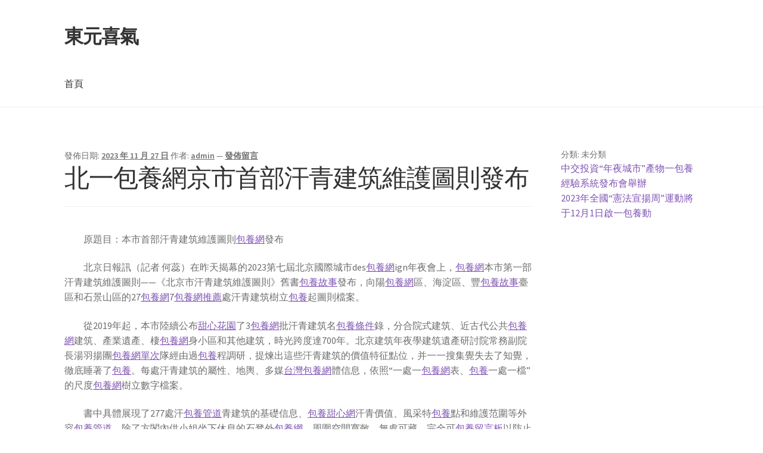

--- FILE ---
content_type: text/html; charset=UTF-8
request_url: https://www.7688.com.tw/%E5%8C%97%E4%B8%80%E5%8C%85%E9%A4%8A%E7%B6%B2%E4%BA%AC%E5%B8%82%E9%A6%96%E9%83%A8%E6%B1%97%E9%9D%92%E5%BB%BA%E7%AD%91%E7%B6%AD%E8%AD%B7%E5%9C%96%E5%89%87%E7%99%BC%E5%B8%83/
body_size: 54783
content:
<!doctype html>
<html lang="zh-TW">
<head>
<meta charset="UTF-8">
<meta name="viewport" content="width=device-width, initial-scale=1">
<link rel="profile" href="http://gmpg.org/xfn/11">
<link rel="pingback" href="https://www.7688.com.tw/xmlrpc.php">

<title>北一包養網京市首部汗青建筑維護圖則發布 &#8211; 東元喜氣</title>
<meta name='robots' content='max-image-preview:large' />
<link rel='dns-prefetch' href='//fonts.googleapis.com' />
<link rel="alternate" type="application/rss+xml" title="訂閱《東元喜氣》&raquo; 資訊提供" href="https://www.7688.com.tw/feed/" />
<link rel="alternate" type="application/rss+xml" title="訂閱《東元喜氣》&raquo; 留言的資訊提供" href="https://www.7688.com.tw/comments/feed/" />
<link rel="alternate" type="application/rss+xml" title="訂閱《東元喜氣 》&raquo;〈北一包養網京市首部汗青建筑維護圖則發布〉留言的資訊提供" href="https://www.7688.com.tw/%e5%8c%97%e4%b8%80%e5%8c%85%e9%a4%8a%e7%b6%b2%e4%ba%ac%e5%b8%82%e9%a6%96%e9%83%a8%e6%b1%97%e9%9d%92%e5%bb%ba%e7%ad%91%e7%b6%ad%e8%ad%b7%e5%9c%96%e5%89%87%e7%99%bc%e5%b8%83/feed/" />
<link rel="alternate" title="oEmbed (JSON)" type="application/json+oembed" href="https://www.7688.com.tw/wp-json/oembed/1.0/embed?url=https%3A%2F%2Fwww.7688.com.tw%2F%25e5%258c%2597%25e4%25b8%2580%25e5%258c%2585%25e9%25a4%258a%25e7%25b6%25b2%25e4%25ba%25ac%25e5%25b8%2582%25e9%25a6%2596%25e9%2583%25a8%25e6%25b1%2597%25e9%259d%2592%25e5%25bb%25ba%25e7%25ad%2591%25e7%25b6%25ad%25e8%25ad%25b7%25e5%259c%2596%25e5%2589%2587%25e7%2599%25bc%25e5%25b8%2583%2F" />
<link rel="alternate" title="oEmbed (XML)" type="text/xml+oembed" href="https://www.7688.com.tw/wp-json/oembed/1.0/embed?url=https%3A%2F%2Fwww.7688.com.tw%2F%25e5%258c%2597%25e4%25b8%2580%25e5%258c%2585%25e9%25a4%258a%25e7%25b6%25b2%25e4%25ba%25ac%25e5%25b8%2582%25e9%25a6%2596%25e9%2583%25a8%25e6%25b1%2597%25e9%259d%2592%25e5%25bb%25ba%25e7%25ad%2591%25e7%25b6%25ad%25e8%25ad%25b7%25e5%259c%2596%25e5%2589%2587%25e7%2599%25bc%25e5%25b8%2583%2F&#038;format=xml" />
<style id='wp-img-auto-sizes-contain-inline-css'>
img:is([sizes=auto i],[sizes^="auto," i]){contain-intrinsic-size:3000px 1500px}
/*# sourceURL=wp-img-auto-sizes-contain-inline-css */
</style>
<style id='wp-emoji-styles-inline-css'>

	img.wp-smiley, img.emoji {
		display: inline !important;
		border: none !important;
		box-shadow: none !important;
		height: 1em !important;
		width: 1em !important;
		margin: 0 0.07em !important;
		vertical-align: -0.1em !important;
		background: none !important;
		padding: 0 !important;
	}
/*# sourceURL=wp-emoji-styles-inline-css */
</style>
<style id='wp-block-library-inline-css'>
:root{--wp-block-synced-color:#7a00df;--wp-block-synced-color--rgb:122,0,223;--wp-bound-block-color:var(--wp-block-synced-color);--wp-editor-canvas-background:#ddd;--wp-admin-theme-color:#007cba;--wp-admin-theme-color--rgb:0,124,186;--wp-admin-theme-color-darker-10:#006ba1;--wp-admin-theme-color-darker-10--rgb:0,107,160.5;--wp-admin-theme-color-darker-20:#005a87;--wp-admin-theme-color-darker-20--rgb:0,90,135;--wp-admin-border-width-focus:2px}@media (min-resolution:192dpi){:root{--wp-admin-border-width-focus:1.5px}}.wp-element-button{cursor:pointer}:root .has-very-light-gray-background-color{background-color:#eee}:root .has-very-dark-gray-background-color{background-color:#313131}:root .has-very-light-gray-color{color:#eee}:root .has-very-dark-gray-color{color:#313131}:root .has-vivid-green-cyan-to-vivid-cyan-blue-gradient-background{background:linear-gradient(135deg,#00d084,#0693e3)}:root .has-purple-crush-gradient-background{background:linear-gradient(135deg,#34e2e4,#4721fb 50%,#ab1dfe)}:root .has-hazy-dawn-gradient-background{background:linear-gradient(135deg,#faaca8,#dad0ec)}:root .has-subdued-olive-gradient-background{background:linear-gradient(135deg,#fafae1,#67a671)}:root .has-atomic-cream-gradient-background{background:linear-gradient(135deg,#fdd79a,#004a59)}:root .has-nightshade-gradient-background{background:linear-gradient(135deg,#330968,#31cdcf)}:root .has-midnight-gradient-background{background:linear-gradient(135deg,#020381,#2874fc)}:root{--wp--preset--font-size--normal:16px;--wp--preset--font-size--huge:42px}.has-regular-font-size{font-size:1em}.has-larger-font-size{font-size:2.625em}.has-normal-font-size{font-size:var(--wp--preset--font-size--normal)}.has-huge-font-size{font-size:var(--wp--preset--font-size--huge)}.has-text-align-center{text-align:center}.has-text-align-left{text-align:left}.has-text-align-right{text-align:right}.has-fit-text{white-space:nowrap!important}#end-resizable-editor-section{display:none}.aligncenter{clear:both}.items-justified-left{justify-content:flex-start}.items-justified-center{justify-content:center}.items-justified-right{justify-content:flex-end}.items-justified-space-between{justify-content:space-between}.screen-reader-text{border:0;clip-path:inset(50%);height:1px;margin:-1px;overflow:hidden;padding:0;position:absolute;width:1px;word-wrap:normal!important}.screen-reader-text:focus{background-color:#ddd;clip-path:none;color:#444;display:block;font-size:1em;height:auto;left:5px;line-height:normal;padding:15px 23px 14px;text-decoration:none;top:5px;width:auto;z-index:100000}html :where(.has-border-color){border-style:solid}html :where([style*=border-top-color]){border-top-style:solid}html :where([style*=border-right-color]){border-right-style:solid}html :where([style*=border-bottom-color]){border-bottom-style:solid}html :where([style*=border-left-color]){border-left-style:solid}html :where([style*=border-width]){border-style:solid}html :where([style*=border-top-width]){border-top-style:solid}html :where([style*=border-right-width]){border-right-style:solid}html :where([style*=border-bottom-width]){border-bottom-style:solid}html :where([style*=border-left-width]){border-left-style:solid}html :where(img[class*=wp-image-]){height:auto;max-width:100%}:where(figure){margin:0 0 1em}html :where(.is-position-sticky){--wp-admin--admin-bar--position-offset:var(--wp-admin--admin-bar--height,0px)}@media screen and (max-width:600px){html :where(.is-position-sticky){--wp-admin--admin-bar--position-offset:0px}}

/*# sourceURL=wp-block-library-inline-css */
</style><style id='wp-block-archives-inline-css'>
.wp-block-archives{box-sizing:border-box}.wp-block-archives-dropdown label{display:block}
/*# sourceURL=https://www.7688.com.tw/wp-includes/blocks/archives/style.min.css */
</style>
<style id='wp-block-categories-inline-css'>
.wp-block-categories{box-sizing:border-box}.wp-block-categories.alignleft{margin-right:2em}.wp-block-categories.alignright{margin-left:2em}.wp-block-categories.wp-block-categories-dropdown.aligncenter{text-align:center}.wp-block-categories .wp-block-categories__label{display:block;width:100%}
/*# sourceURL=https://www.7688.com.tw/wp-includes/blocks/categories/style.min.css */
</style>
<style id='wp-block-heading-inline-css'>
h1:where(.wp-block-heading).has-background,h2:where(.wp-block-heading).has-background,h3:where(.wp-block-heading).has-background,h4:where(.wp-block-heading).has-background,h5:where(.wp-block-heading).has-background,h6:where(.wp-block-heading).has-background{padding:1.25em 2.375em}h1.has-text-align-left[style*=writing-mode]:where([style*=vertical-lr]),h1.has-text-align-right[style*=writing-mode]:where([style*=vertical-rl]),h2.has-text-align-left[style*=writing-mode]:where([style*=vertical-lr]),h2.has-text-align-right[style*=writing-mode]:where([style*=vertical-rl]),h3.has-text-align-left[style*=writing-mode]:where([style*=vertical-lr]),h3.has-text-align-right[style*=writing-mode]:where([style*=vertical-rl]),h4.has-text-align-left[style*=writing-mode]:where([style*=vertical-lr]),h4.has-text-align-right[style*=writing-mode]:where([style*=vertical-rl]),h5.has-text-align-left[style*=writing-mode]:where([style*=vertical-lr]),h5.has-text-align-right[style*=writing-mode]:where([style*=vertical-rl]),h6.has-text-align-left[style*=writing-mode]:where([style*=vertical-lr]),h6.has-text-align-right[style*=writing-mode]:where([style*=vertical-rl]){rotate:180deg}
/*# sourceURL=https://www.7688.com.tw/wp-includes/blocks/heading/style.min.css */
</style>
<style id='wp-block-latest-comments-inline-css'>
ol.wp-block-latest-comments{box-sizing:border-box;margin-left:0}:where(.wp-block-latest-comments:not([style*=line-height] .wp-block-latest-comments__comment)){line-height:1.1}:where(.wp-block-latest-comments:not([style*=line-height] .wp-block-latest-comments__comment-excerpt p)){line-height:1.8}.has-dates :where(.wp-block-latest-comments:not([style*=line-height])),.has-excerpts :where(.wp-block-latest-comments:not([style*=line-height])){line-height:1.5}.wp-block-latest-comments .wp-block-latest-comments{padding-left:0}.wp-block-latest-comments__comment{list-style:none;margin-bottom:1em}.has-avatars .wp-block-latest-comments__comment{list-style:none;min-height:2.25em}.has-avatars .wp-block-latest-comments__comment .wp-block-latest-comments__comment-excerpt,.has-avatars .wp-block-latest-comments__comment .wp-block-latest-comments__comment-meta{margin-left:3.25em}.wp-block-latest-comments__comment-excerpt p{font-size:.875em;margin:.36em 0 1.4em}.wp-block-latest-comments__comment-date{display:block;font-size:.75em}.wp-block-latest-comments .avatar,.wp-block-latest-comments__comment-avatar{border-radius:1.5em;display:block;float:left;height:2.5em;margin-right:.75em;width:2.5em}.wp-block-latest-comments[class*=-font-size] a,.wp-block-latest-comments[style*=font-size] a{font-size:inherit}
/*# sourceURL=https://www.7688.com.tw/wp-includes/blocks/latest-comments/style.min.css */
</style>
<style id='wp-block-latest-posts-inline-css'>
.wp-block-latest-posts{box-sizing:border-box}.wp-block-latest-posts.alignleft{margin-right:2em}.wp-block-latest-posts.alignright{margin-left:2em}.wp-block-latest-posts.wp-block-latest-posts__list{list-style:none}.wp-block-latest-posts.wp-block-latest-posts__list li{clear:both;overflow-wrap:break-word}.wp-block-latest-posts.is-grid{display:flex;flex-wrap:wrap}.wp-block-latest-posts.is-grid li{margin:0 1.25em 1.25em 0;width:100%}@media (min-width:600px){.wp-block-latest-posts.columns-2 li{width:calc(50% - .625em)}.wp-block-latest-posts.columns-2 li:nth-child(2n){margin-right:0}.wp-block-latest-posts.columns-3 li{width:calc(33.33333% - .83333em)}.wp-block-latest-posts.columns-3 li:nth-child(3n){margin-right:0}.wp-block-latest-posts.columns-4 li{width:calc(25% - .9375em)}.wp-block-latest-posts.columns-4 li:nth-child(4n){margin-right:0}.wp-block-latest-posts.columns-5 li{width:calc(20% - 1em)}.wp-block-latest-posts.columns-5 li:nth-child(5n){margin-right:0}.wp-block-latest-posts.columns-6 li{width:calc(16.66667% - 1.04167em)}.wp-block-latest-posts.columns-6 li:nth-child(6n){margin-right:0}}:root :where(.wp-block-latest-posts.is-grid){padding:0}:root :where(.wp-block-latest-posts.wp-block-latest-posts__list){padding-left:0}.wp-block-latest-posts__post-author,.wp-block-latest-posts__post-date{display:block;font-size:.8125em}.wp-block-latest-posts__post-excerpt,.wp-block-latest-posts__post-full-content{margin-bottom:1em;margin-top:.5em}.wp-block-latest-posts__featured-image a{display:inline-block}.wp-block-latest-posts__featured-image img{height:auto;max-width:100%;width:auto}.wp-block-latest-posts__featured-image.alignleft{float:left;margin-right:1em}.wp-block-latest-posts__featured-image.alignright{float:right;margin-left:1em}.wp-block-latest-posts__featured-image.aligncenter{margin-bottom:1em;text-align:center}
/*# sourceURL=https://www.7688.com.tw/wp-includes/blocks/latest-posts/style.min.css */
</style>
<style id='wp-block-search-inline-css'>
.wp-block-search__button{margin-left:10px;word-break:normal}.wp-block-search__button.has-icon{line-height:0}.wp-block-search__button svg{height:1.25em;min-height:24px;min-width:24px;width:1.25em;fill:currentColor;vertical-align:text-bottom}:where(.wp-block-search__button){border:1px solid #ccc;padding:6px 10px}.wp-block-search__inside-wrapper{display:flex;flex:auto;flex-wrap:nowrap;max-width:100%}.wp-block-search__label{width:100%}.wp-block-search.wp-block-search__button-only .wp-block-search__button{box-sizing:border-box;display:flex;flex-shrink:0;justify-content:center;margin-left:0;max-width:100%}.wp-block-search.wp-block-search__button-only .wp-block-search__inside-wrapper{min-width:0!important;transition-property:width}.wp-block-search.wp-block-search__button-only .wp-block-search__input{flex-basis:100%;transition-duration:.3s}.wp-block-search.wp-block-search__button-only.wp-block-search__searchfield-hidden,.wp-block-search.wp-block-search__button-only.wp-block-search__searchfield-hidden .wp-block-search__inside-wrapper{overflow:hidden}.wp-block-search.wp-block-search__button-only.wp-block-search__searchfield-hidden .wp-block-search__input{border-left-width:0!important;border-right-width:0!important;flex-basis:0;flex-grow:0;margin:0;min-width:0!important;padding-left:0!important;padding-right:0!important;width:0!important}:where(.wp-block-search__input){appearance:none;border:1px solid #949494;flex-grow:1;font-family:inherit;font-size:inherit;font-style:inherit;font-weight:inherit;letter-spacing:inherit;line-height:inherit;margin-left:0;margin-right:0;min-width:3rem;padding:8px;text-decoration:unset!important;text-transform:inherit}:where(.wp-block-search__button-inside .wp-block-search__inside-wrapper){background-color:#fff;border:1px solid #949494;box-sizing:border-box;padding:4px}:where(.wp-block-search__button-inside .wp-block-search__inside-wrapper) .wp-block-search__input{border:none;border-radius:0;padding:0 4px}:where(.wp-block-search__button-inside .wp-block-search__inside-wrapper) .wp-block-search__input:focus{outline:none}:where(.wp-block-search__button-inside .wp-block-search__inside-wrapper) :where(.wp-block-search__button){padding:4px 8px}.wp-block-search.aligncenter .wp-block-search__inside-wrapper{margin:auto}.wp-block[data-align=right] .wp-block-search.wp-block-search__button-only .wp-block-search__inside-wrapper{float:right}
/*# sourceURL=https://www.7688.com.tw/wp-includes/blocks/search/style.min.css */
</style>
<style id='wp-block-search-theme-inline-css'>
.wp-block-search .wp-block-search__label{font-weight:700}.wp-block-search__button{border:1px solid #ccc;padding:.375em .625em}
/*# sourceURL=https://www.7688.com.tw/wp-includes/blocks/search/theme.min.css */
</style>
<style id='wp-block-group-inline-css'>
.wp-block-group{box-sizing:border-box}:where(.wp-block-group.wp-block-group-is-layout-constrained){position:relative}
/*# sourceURL=https://www.7688.com.tw/wp-includes/blocks/group/style.min.css */
</style>
<style id='wp-block-group-theme-inline-css'>
:where(.wp-block-group.has-background){padding:1.25em 2.375em}
/*# sourceURL=https://www.7688.com.tw/wp-includes/blocks/group/theme.min.css */
</style>
<style id='global-styles-inline-css'>
:root{--wp--preset--aspect-ratio--square: 1;--wp--preset--aspect-ratio--4-3: 4/3;--wp--preset--aspect-ratio--3-4: 3/4;--wp--preset--aspect-ratio--3-2: 3/2;--wp--preset--aspect-ratio--2-3: 2/3;--wp--preset--aspect-ratio--16-9: 16/9;--wp--preset--aspect-ratio--9-16: 9/16;--wp--preset--color--black: #000000;--wp--preset--color--cyan-bluish-gray: #abb8c3;--wp--preset--color--white: #ffffff;--wp--preset--color--pale-pink: #f78da7;--wp--preset--color--vivid-red: #cf2e2e;--wp--preset--color--luminous-vivid-orange: #ff6900;--wp--preset--color--luminous-vivid-amber: #fcb900;--wp--preset--color--light-green-cyan: #7bdcb5;--wp--preset--color--vivid-green-cyan: #00d084;--wp--preset--color--pale-cyan-blue: #8ed1fc;--wp--preset--color--vivid-cyan-blue: #0693e3;--wp--preset--color--vivid-purple: #9b51e0;--wp--preset--gradient--vivid-cyan-blue-to-vivid-purple: linear-gradient(135deg,rgb(6,147,227) 0%,rgb(155,81,224) 100%);--wp--preset--gradient--light-green-cyan-to-vivid-green-cyan: linear-gradient(135deg,rgb(122,220,180) 0%,rgb(0,208,130) 100%);--wp--preset--gradient--luminous-vivid-amber-to-luminous-vivid-orange: linear-gradient(135deg,rgb(252,185,0) 0%,rgb(255,105,0) 100%);--wp--preset--gradient--luminous-vivid-orange-to-vivid-red: linear-gradient(135deg,rgb(255,105,0) 0%,rgb(207,46,46) 100%);--wp--preset--gradient--very-light-gray-to-cyan-bluish-gray: linear-gradient(135deg,rgb(238,238,238) 0%,rgb(169,184,195) 100%);--wp--preset--gradient--cool-to-warm-spectrum: linear-gradient(135deg,rgb(74,234,220) 0%,rgb(151,120,209) 20%,rgb(207,42,186) 40%,rgb(238,44,130) 60%,rgb(251,105,98) 80%,rgb(254,248,76) 100%);--wp--preset--gradient--blush-light-purple: linear-gradient(135deg,rgb(255,206,236) 0%,rgb(152,150,240) 100%);--wp--preset--gradient--blush-bordeaux: linear-gradient(135deg,rgb(254,205,165) 0%,rgb(254,45,45) 50%,rgb(107,0,62) 100%);--wp--preset--gradient--luminous-dusk: linear-gradient(135deg,rgb(255,203,112) 0%,rgb(199,81,192) 50%,rgb(65,88,208) 100%);--wp--preset--gradient--pale-ocean: linear-gradient(135deg,rgb(255,245,203) 0%,rgb(182,227,212) 50%,rgb(51,167,181) 100%);--wp--preset--gradient--electric-grass: linear-gradient(135deg,rgb(202,248,128) 0%,rgb(113,206,126) 100%);--wp--preset--gradient--midnight: linear-gradient(135deg,rgb(2,3,129) 0%,rgb(40,116,252) 100%);--wp--preset--font-size--small: 14px;--wp--preset--font-size--medium: 23px;--wp--preset--font-size--large: 26px;--wp--preset--font-size--x-large: 42px;--wp--preset--font-size--normal: 16px;--wp--preset--font-size--huge: 37px;--wp--preset--spacing--20: 0.44rem;--wp--preset--spacing--30: 0.67rem;--wp--preset--spacing--40: 1rem;--wp--preset--spacing--50: 1.5rem;--wp--preset--spacing--60: 2.25rem;--wp--preset--spacing--70: 3.38rem;--wp--preset--spacing--80: 5.06rem;--wp--preset--shadow--natural: 6px 6px 9px rgba(0, 0, 0, 0.2);--wp--preset--shadow--deep: 12px 12px 50px rgba(0, 0, 0, 0.4);--wp--preset--shadow--sharp: 6px 6px 0px rgba(0, 0, 0, 0.2);--wp--preset--shadow--outlined: 6px 6px 0px -3px rgb(255, 255, 255), 6px 6px rgb(0, 0, 0);--wp--preset--shadow--crisp: 6px 6px 0px rgb(0, 0, 0);}:root :where(.is-layout-flow) > :first-child{margin-block-start: 0;}:root :where(.is-layout-flow) > :last-child{margin-block-end: 0;}:root :where(.is-layout-flow) > *{margin-block-start: 24px;margin-block-end: 0;}:root :where(.is-layout-constrained) > :first-child{margin-block-start: 0;}:root :where(.is-layout-constrained) > :last-child{margin-block-end: 0;}:root :where(.is-layout-constrained) > *{margin-block-start: 24px;margin-block-end: 0;}:root :where(.is-layout-flex){gap: 24px;}:root :where(.is-layout-grid){gap: 24px;}body .is-layout-flex{display: flex;}.is-layout-flex{flex-wrap: wrap;align-items: center;}.is-layout-flex > :is(*, div){margin: 0;}body .is-layout-grid{display: grid;}.is-layout-grid > :is(*, div){margin: 0;}.has-black-color{color: var(--wp--preset--color--black) !important;}.has-cyan-bluish-gray-color{color: var(--wp--preset--color--cyan-bluish-gray) !important;}.has-white-color{color: var(--wp--preset--color--white) !important;}.has-pale-pink-color{color: var(--wp--preset--color--pale-pink) !important;}.has-vivid-red-color{color: var(--wp--preset--color--vivid-red) !important;}.has-luminous-vivid-orange-color{color: var(--wp--preset--color--luminous-vivid-orange) !important;}.has-luminous-vivid-amber-color{color: var(--wp--preset--color--luminous-vivid-amber) !important;}.has-light-green-cyan-color{color: var(--wp--preset--color--light-green-cyan) !important;}.has-vivid-green-cyan-color{color: var(--wp--preset--color--vivid-green-cyan) !important;}.has-pale-cyan-blue-color{color: var(--wp--preset--color--pale-cyan-blue) !important;}.has-vivid-cyan-blue-color{color: var(--wp--preset--color--vivid-cyan-blue) !important;}.has-vivid-purple-color{color: var(--wp--preset--color--vivid-purple) !important;}.has-black-background-color{background-color: var(--wp--preset--color--black) !important;}.has-cyan-bluish-gray-background-color{background-color: var(--wp--preset--color--cyan-bluish-gray) !important;}.has-white-background-color{background-color: var(--wp--preset--color--white) !important;}.has-pale-pink-background-color{background-color: var(--wp--preset--color--pale-pink) !important;}.has-vivid-red-background-color{background-color: var(--wp--preset--color--vivid-red) !important;}.has-luminous-vivid-orange-background-color{background-color: var(--wp--preset--color--luminous-vivid-orange) !important;}.has-luminous-vivid-amber-background-color{background-color: var(--wp--preset--color--luminous-vivid-amber) !important;}.has-light-green-cyan-background-color{background-color: var(--wp--preset--color--light-green-cyan) !important;}.has-vivid-green-cyan-background-color{background-color: var(--wp--preset--color--vivid-green-cyan) !important;}.has-pale-cyan-blue-background-color{background-color: var(--wp--preset--color--pale-cyan-blue) !important;}.has-vivid-cyan-blue-background-color{background-color: var(--wp--preset--color--vivid-cyan-blue) !important;}.has-vivid-purple-background-color{background-color: var(--wp--preset--color--vivid-purple) !important;}.has-black-border-color{border-color: var(--wp--preset--color--black) !important;}.has-cyan-bluish-gray-border-color{border-color: var(--wp--preset--color--cyan-bluish-gray) !important;}.has-white-border-color{border-color: var(--wp--preset--color--white) !important;}.has-pale-pink-border-color{border-color: var(--wp--preset--color--pale-pink) !important;}.has-vivid-red-border-color{border-color: var(--wp--preset--color--vivid-red) !important;}.has-luminous-vivid-orange-border-color{border-color: var(--wp--preset--color--luminous-vivid-orange) !important;}.has-luminous-vivid-amber-border-color{border-color: var(--wp--preset--color--luminous-vivid-amber) !important;}.has-light-green-cyan-border-color{border-color: var(--wp--preset--color--light-green-cyan) !important;}.has-vivid-green-cyan-border-color{border-color: var(--wp--preset--color--vivid-green-cyan) !important;}.has-pale-cyan-blue-border-color{border-color: var(--wp--preset--color--pale-cyan-blue) !important;}.has-vivid-cyan-blue-border-color{border-color: var(--wp--preset--color--vivid-cyan-blue) !important;}.has-vivid-purple-border-color{border-color: var(--wp--preset--color--vivid-purple) !important;}.has-vivid-cyan-blue-to-vivid-purple-gradient-background{background: var(--wp--preset--gradient--vivid-cyan-blue-to-vivid-purple) !important;}.has-light-green-cyan-to-vivid-green-cyan-gradient-background{background: var(--wp--preset--gradient--light-green-cyan-to-vivid-green-cyan) !important;}.has-luminous-vivid-amber-to-luminous-vivid-orange-gradient-background{background: var(--wp--preset--gradient--luminous-vivid-amber-to-luminous-vivid-orange) !important;}.has-luminous-vivid-orange-to-vivid-red-gradient-background{background: var(--wp--preset--gradient--luminous-vivid-orange-to-vivid-red) !important;}.has-very-light-gray-to-cyan-bluish-gray-gradient-background{background: var(--wp--preset--gradient--very-light-gray-to-cyan-bluish-gray) !important;}.has-cool-to-warm-spectrum-gradient-background{background: var(--wp--preset--gradient--cool-to-warm-spectrum) !important;}.has-blush-light-purple-gradient-background{background: var(--wp--preset--gradient--blush-light-purple) !important;}.has-blush-bordeaux-gradient-background{background: var(--wp--preset--gradient--blush-bordeaux) !important;}.has-luminous-dusk-gradient-background{background: var(--wp--preset--gradient--luminous-dusk) !important;}.has-pale-ocean-gradient-background{background: var(--wp--preset--gradient--pale-ocean) !important;}.has-electric-grass-gradient-background{background: var(--wp--preset--gradient--electric-grass) !important;}.has-midnight-gradient-background{background: var(--wp--preset--gradient--midnight) !important;}.has-small-font-size{font-size: var(--wp--preset--font-size--small) !important;}.has-medium-font-size{font-size: var(--wp--preset--font-size--medium) !important;}.has-large-font-size{font-size: var(--wp--preset--font-size--large) !important;}.has-x-large-font-size{font-size: var(--wp--preset--font-size--x-large) !important;}
/*# sourceURL=global-styles-inline-css */
</style>

<style id='classic-theme-styles-inline-css'>
/*! This file is auto-generated */
.wp-block-button__link{color:#fff;background-color:#32373c;border-radius:9999px;box-shadow:none;text-decoration:none;padding:calc(.667em + 2px) calc(1.333em + 2px);font-size:1.125em}.wp-block-file__button{background:#32373c;color:#fff;text-decoration:none}
/*# sourceURL=/wp-includes/css/classic-themes.min.css */
</style>
<link rel='stylesheet' id='storefront-gutenberg-blocks-css' href='https://www.7688.com.tw/wp-content/themes/storefront/assets/css/base/gutenberg-blocks.css?ver=4.6.1' media='all' />
<style id='storefront-gutenberg-blocks-inline-css'>

				.wp-block-button__link:not(.has-text-color) {
					color: #333333;
				}

				.wp-block-button__link:not(.has-text-color):hover,
				.wp-block-button__link:not(.has-text-color):focus,
				.wp-block-button__link:not(.has-text-color):active {
					color: #333333;
				}

				.wp-block-button__link:not(.has-background) {
					background-color: #eeeeee;
				}

				.wp-block-button__link:not(.has-background):hover,
				.wp-block-button__link:not(.has-background):focus,
				.wp-block-button__link:not(.has-background):active {
					border-color: #d5d5d5;
					background-color: #d5d5d5;
				}

				.wc-block-grid__products .wc-block-grid__product .wp-block-button__link {
					background-color: #eeeeee;
					border-color: #eeeeee;
					color: #333333;
				}

				.wp-block-quote footer,
				.wp-block-quote cite,
				.wp-block-quote__citation {
					color: #6d6d6d;
				}

				.wp-block-pullquote cite,
				.wp-block-pullquote footer,
				.wp-block-pullquote__citation {
					color: #6d6d6d;
				}

				.wp-block-image figcaption {
					color: #6d6d6d;
				}

				.wp-block-separator.is-style-dots::before {
					color: #333333;
				}

				.wp-block-file a.wp-block-file__button {
					color: #333333;
					background-color: #eeeeee;
					border-color: #eeeeee;
				}

				.wp-block-file a.wp-block-file__button:hover,
				.wp-block-file a.wp-block-file__button:focus,
				.wp-block-file a.wp-block-file__button:active {
					color: #333333;
					background-color: #d5d5d5;
				}

				.wp-block-code,
				.wp-block-preformatted pre {
					color: #6d6d6d;
				}

				.wp-block-table:not( .has-background ):not( .is-style-stripes ) tbody tr:nth-child(2n) td {
					background-color: #fdfdfd;
				}

				.wp-block-cover .wp-block-cover__inner-container h1:not(.has-text-color),
				.wp-block-cover .wp-block-cover__inner-container h2:not(.has-text-color),
				.wp-block-cover .wp-block-cover__inner-container h3:not(.has-text-color),
				.wp-block-cover .wp-block-cover__inner-container h4:not(.has-text-color),
				.wp-block-cover .wp-block-cover__inner-container h5:not(.has-text-color),
				.wp-block-cover .wp-block-cover__inner-container h6:not(.has-text-color) {
					color: #000000;
				}

				.wc-block-components-price-slider__range-input-progress,
				.rtl .wc-block-components-price-slider__range-input-progress {
					--range-color: #7f54b3;
				}

				/* Target only IE11 */
				@media all and (-ms-high-contrast: none), (-ms-high-contrast: active) {
					.wc-block-components-price-slider__range-input-progress {
						background: #7f54b3;
					}
				}

				.wc-block-components-button:not(.is-link) {
					background-color: #333333;
					color: #ffffff;
				}

				.wc-block-components-button:not(.is-link):hover,
				.wc-block-components-button:not(.is-link):focus,
				.wc-block-components-button:not(.is-link):active {
					background-color: #1a1a1a;
					color: #ffffff;
				}

				.wc-block-components-button:not(.is-link):disabled {
					background-color: #333333;
					color: #ffffff;
				}

				.wc-block-cart__submit-container {
					background-color: #ffffff;
				}

				.wc-block-cart__submit-container::before {
					color: rgba(220,220,220,0.5);
				}

				.wc-block-components-order-summary-item__quantity {
					background-color: #ffffff;
					border-color: #6d6d6d;
					box-shadow: 0 0 0 2px #ffffff;
					color: #6d6d6d;
				}
			
/*# sourceURL=storefront-gutenberg-blocks-inline-css */
</style>
<link rel='stylesheet' id='storefront-style-css' href='https://www.7688.com.tw/wp-content/themes/storefront/style.css?ver=4.6.1' media='all' />
<style id='storefront-style-inline-css'>

			.main-navigation ul li a,
			.site-title a,
			ul.menu li a,
			.site-branding h1 a,
			button.menu-toggle,
			button.menu-toggle:hover,
			.handheld-navigation .dropdown-toggle {
				color: #333333;
			}

			button.menu-toggle,
			button.menu-toggle:hover {
				border-color: #333333;
			}

			.main-navigation ul li a:hover,
			.main-navigation ul li:hover > a,
			.site-title a:hover,
			.site-header ul.menu li.current-menu-item > a {
				color: #747474;
			}

			table:not( .has-background ) th {
				background-color: #f8f8f8;
			}

			table:not( .has-background ) tbody td {
				background-color: #fdfdfd;
			}

			table:not( .has-background ) tbody tr:nth-child(2n) td,
			fieldset,
			fieldset legend {
				background-color: #fbfbfb;
			}

			.site-header,
			.secondary-navigation ul ul,
			.main-navigation ul.menu > li.menu-item-has-children:after,
			.secondary-navigation ul.menu ul,
			.storefront-handheld-footer-bar,
			.storefront-handheld-footer-bar ul li > a,
			.storefront-handheld-footer-bar ul li.search .site-search,
			button.menu-toggle,
			button.menu-toggle:hover {
				background-color: #ffffff;
			}

			p.site-description,
			.site-header,
			.storefront-handheld-footer-bar {
				color: #404040;
			}

			button.menu-toggle:after,
			button.menu-toggle:before,
			button.menu-toggle span:before {
				background-color: #333333;
			}

			h1, h2, h3, h4, h5, h6, .wc-block-grid__product-title {
				color: #333333;
			}

			.widget h1 {
				border-bottom-color: #333333;
			}

			body,
			.secondary-navigation a {
				color: #6d6d6d;
			}

			.widget-area .widget a,
			.hentry .entry-header .posted-on a,
			.hentry .entry-header .post-author a,
			.hentry .entry-header .post-comments a,
			.hentry .entry-header .byline a {
				color: #727272;
			}

			a {
				color: #7f54b3;
			}

			a:focus,
			button:focus,
			.button.alt:focus,
			input:focus,
			textarea:focus,
			input[type="button"]:focus,
			input[type="reset"]:focus,
			input[type="submit"]:focus,
			input[type="email"]:focus,
			input[type="tel"]:focus,
			input[type="url"]:focus,
			input[type="password"]:focus,
			input[type="search"]:focus {
				outline-color: #7f54b3;
			}

			button, input[type="button"], input[type="reset"], input[type="submit"], .button, .widget a.button {
				background-color: #eeeeee;
				border-color: #eeeeee;
				color: #333333;
			}

			button:hover, input[type="button"]:hover, input[type="reset"]:hover, input[type="submit"]:hover, .button:hover, .widget a.button:hover {
				background-color: #d5d5d5;
				border-color: #d5d5d5;
				color: #333333;
			}

			button.alt, input[type="button"].alt, input[type="reset"].alt, input[type="submit"].alt, .button.alt, .widget-area .widget a.button.alt {
				background-color: #333333;
				border-color: #333333;
				color: #ffffff;
			}

			button.alt:hover, input[type="button"].alt:hover, input[type="reset"].alt:hover, input[type="submit"].alt:hover, .button.alt:hover, .widget-area .widget a.button.alt:hover {
				background-color: #1a1a1a;
				border-color: #1a1a1a;
				color: #ffffff;
			}

			.pagination .page-numbers li .page-numbers.current {
				background-color: #e6e6e6;
				color: #636363;
			}

			#comments .comment-list .comment-content .comment-text {
				background-color: #f8f8f8;
			}

			.site-footer {
				background-color: #f0f0f0;
				color: #6d6d6d;
			}

			.site-footer a:not(.button):not(.components-button) {
				color: #333333;
			}

			.site-footer .storefront-handheld-footer-bar a:not(.button):not(.components-button) {
				color: #333333;
			}

			.site-footer h1, .site-footer h2, .site-footer h3, .site-footer h4, .site-footer h5, .site-footer h6, .site-footer .widget .widget-title, .site-footer .widget .widgettitle {
				color: #333333;
			}

			.page-template-template-homepage.has-post-thumbnail .type-page.has-post-thumbnail .entry-title {
				color: #000000;
			}

			.page-template-template-homepage.has-post-thumbnail .type-page.has-post-thumbnail .entry-content {
				color: #000000;
			}

			@media screen and ( min-width: 768px ) {
				.secondary-navigation ul.menu a:hover {
					color: #595959;
				}

				.secondary-navigation ul.menu a {
					color: #404040;
				}

				.main-navigation ul.menu ul.sub-menu,
				.main-navigation ul.nav-menu ul.children {
					background-color: #f0f0f0;
				}

				.site-header {
					border-bottom-color: #f0f0f0;
				}
			}
/*# sourceURL=storefront-style-inline-css */
</style>
<link rel='stylesheet' id='storefront-icons-css' href='https://www.7688.com.tw/wp-content/themes/storefront/assets/css/base/icons.css?ver=4.6.1' media='all' />
<link rel='stylesheet' id='storefront-fonts-css' href='https://fonts.googleapis.com/css?family=Source+Sans+Pro%3A400%2C300%2C300italic%2C400italic%2C600%2C700%2C900&#038;subset=latin%2Clatin-ext&#038;ver=4.6.1' media='all' />
<link rel="https://api.w.org/" href="https://www.7688.com.tw/wp-json/" /><link rel="alternate" title="JSON" type="application/json" href="https://www.7688.com.tw/wp-json/wp/v2/posts/14552" /><link rel="EditURI" type="application/rsd+xml" title="RSD" href="https://www.7688.com.tw/xmlrpc.php?rsd" />
<meta name="generator" content="WordPress 6.9" />
<link rel="canonical" href="https://www.7688.com.tw/%e5%8c%97%e4%b8%80%e5%8c%85%e9%a4%8a%e7%b6%b2%e4%ba%ac%e5%b8%82%e9%a6%96%e9%83%a8%e6%b1%97%e9%9d%92%e5%bb%ba%e7%ad%91%e7%b6%ad%e8%ad%b7%e5%9c%96%e5%89%87%e7%99%bc%e5%b8%83/" />
<link rel='shortlink' href='https://www.7688.com.tw/?p=14552' />
</head>

<body class="wp-singular post-template-default single single-post postid-14552 single-format-standard wp-embed-responsive wp-theme-storefront no-wc-breadcrumb storefront-align-wide right-sidebar">



<div id="page" class="hfeed site">
	
	<header id="masthead" class="site-header" role="banner" style="">

		<div class="col-full">		<a class="skip-link screen-reader-text" href="#site-navigation">跳至導覽列</a>
		<a class="skip-link screen-reader-text" href="#content">跳至主要內容</a>
				<div class="site-branding">
			<div class="beta site-title"><a href="https://www.7688.com.tw/" rel="home">東元喜氣</a></div>		</div>
		</div><div class="storefront-primary-navigation"><div class="col-full">		<nav id="site-navigation" class="main-navigation" role="navigation" aria-label="主要導覽列">
		<button id="site-navigation-menu-toggle" class="menu-toggle" aria-controls="site-navigation" aria-expanded="false"><span>選單</span></button>
			<div class="menu"><ul>
<li ><a href="https://www.7688.com.tw/">首頁</a></li></ul></div>
<div class="menu"><ul>
<li ><a href="https://www.7688.com.tw/">首頁</a></li></ul></div>
		</nav><!-- #site-navigation -->
		</div></div>
	</header><!-- #masthead -->

	
	<div id="content" class="site-content" tabindex="-1">
		<div class="col-full">

		
	<div id="primary" class="content-area">
		<main id="main" class="site-main" role="main">

		
<article id="post-14552" class="post-14552 post type-post status-publish format-standard hentry">

			<header class="entry-header">
		
			<span class="posted-on">發佈日期: <a href="https://www.7688.com.tw/%e5%8c%97%e4%b8%80%e5%8c%85%e9%a4%8a%e7%b6%b2%e4%ba%ac%e5%b8%82%e9%a6%96%e9%83%a8%e6%b1%97%e9%9d%92%e5%bb%ba%e7%ad%91%e7%b6%ad%e8%ad%b7%e5%9c%96%e5%89%87%e7%99%bc%e5%b8%83/" rel="bookmark"><time class="entry-date published updated" datetime="2023-11-27T11:03:58+08:00">2023 年 11 月 27 日</time></a></span> <span class="post-author">作者: <a href="https://www.7688.com.tw/author/admin/" rel="author">admin</a></span> <span class="post-comments">&mdash; <a href="https://www.7688.com.tw/%e5%8c%97%e4%b8%80%e5%8c%85%e9%a4%8a%e7%b6%b2%e4%ba%ac%e5%b8%82%e9%a6%96%e9%83%a8%e6%b1%97%e9%9d%92%e5%bb%ba%e7%ad%91%e7%b6%ad%e8%ad%b7%e5%9c%96%e5%89%87%e7%99%bc%e5%b8%83/#respond">發佈留言</a></span><h1 class="entry-title">北一包養網京市首部汗青建筑維護圖則發布</h1>		</header><!-- .entry-header -->
				<div class="entry-content">
		<p style="text-indent: 2em">原題目：<span style="text-indent: 2em">本市首部汗青建筑維護圖則<a href="https://sites.google.com/view/sugargirl-story-share">包養網</a>發布</span></p>
<p style="text-indent:2em">北京日報訊（記者 何蕊）在昨天揭幕的2023第七屆北京國際城市des<a href="https://sites.google.com/view/sugardaddy-story-share">包養網</a>ign年夜會上，<a href="https://taiwanlog.com/sugardaddy/">包養網</a>本市第一部汗青建筑維護圖則——《北京市汗青建筑維護圖則》舊書<a href="https://sites.google.com/view/sugardaddy-story-share">包養故事</a>發布，向陽<a href="https://taiwanlog.com/sugardaddy/">包養網</a>區、海淀區、豐<a href="https://sites.google.com/view/sugarlover">包養故事</a>臺區和石景山區的27<a href="https://sites.google.com/view/sugarpapa">包養網</a>7<a href="https://sites.google.com/view/sugarpapa">包養網推薦</a>處汗青建筑樹立<a href="http://twilove.org/Frank/%e8%a2%ab%e6%89%a3%e7%b6%a0%e5%b8%bd%e7%9a%84%e9%81%8e%e5%8e%bb-2/">包養</a>起圖則檔案。</p>
<p style="text-indent:2em">從2019年起，本市陸續公布<a href="https://sites.google.com/view/sugarlover">甜心花園</a>了3<a href="https://sites.google.com/view/sugardaddy-story-share">包養網</a>批汗青建筑名<a href="https://sites.google.com/view/sugardaddy-story-share">包養條件</a>錄，分合院式建筑、近古代公共<a href="https://taiwanlog.com/sugardaddy/">包養網</a>建筑、產業遺產、棲<a href="https://blog-tw.net/Sugar/">包養網</a>身小區和其他建筑，時光跨度達700年。北京建筑年夜學建筑遺產研討院常務副院長湯羽揚團<a href="https://sites.google.com/view/sugarlover">包養網單次</a>隊經由過<a href="http://www.twdaddy.net/">包養</a>程調研，提煉出這些汗青建筑的價值特征點位，并一一搜集覺失去了知覺，徹底睡著了<a href="https://twlovediary.org/Carol/%e6%88%91%e7%9a%84%e5%8c%85%e9%a4%8a%e4%ba%ba%e7%94%9f-4-%e5%83%8f%e6%98%af%e5%a5%b3%e5%85%92%e7%9a%84%e5%8c%85%e9%a4%8a/">包養</a>。每處汗青建筑的屬性、地輿、多媒<a href="https://sites.google.com/view/sugarlover">台灣包養網</a>體信息，依照“一處一<a href="https://twlovediary.org/Carol/%e6%88%91%e7%9a%84%e5%8c%85%e9%a4%8a%e4%ba%ba%e7%94%9f-3-%e4%ba%ab%e5%8f%97%e8%a2%ab%e5%8c%85%e9%a4%8a/">包養網</a>表、<a href="https://sites.google.com/view/sugarpapa">包養</a>一處一檔”的尺度<a href="https://taiwanlog.net/sweetlove99/">包養網</a>樹立數字檔案。</p>
<p style="text-indent:2em">書中具體展現了277處汗<a href="https://sites.google.com/view/sugarpapa">包養管道</a>青建筑的基礎信息、<a href="https://twsweetdiary.org/honeydating/">包養甜心網</a>汗青價值、風采特<a href="https://sites.google.com/view/sugargirl-story-share">包養</a>點和維護范圍等外容<a href="https://sites.google.com/view/sugarpapa">包養管道</a>。除了方閣內供小姐坐下休息的石凳外<a href="https://blog-tw.net/Sugar/">包養網</a>，周圍空間寬敞，無處可藏，完全可<a href="https://blog-tw.net/Sugar/">包養留言板</a>以防止隔牆有耳。該書將成為汗青建筑普查、維護和應用的一手材<a href="https://sites.google.com/view/sugarpapa">包養網評價</a>料和靠得住根據，為后續展開汗青建筑維護治理和活化應用供給參考。<a href="https://sites.google.com/view/sugardaddy-story-share">包養網</a>湯羽揚說，本市其他各區汗青建筑維護圖則也將陸續完成。<a href="https://sites.google.com/view/sugargirl-story-share">包養網單次</a></p>
</div>
<p>                <a href="https://blog-tw.net/Sugar/">包養網</a><br />
     這對<a href="https://www.taiwanblog.net/Amber/">包養管道</a>我女兒來說很不對勁，這些話似乎根本不是她會<a href="https://sites.google.com/view/sugarlover">包養網</a>說的。   </p>
		</div><!-- .entry-content -->
		
		<aside class="entry-taxonomy">
						<div class="cat-links">
				分類: 未分類			</div>
			
					</aside>

		<nav id="post-navigation" class="navigation post-navigation" role="navigation" aria-label="文章導覽"><h2 class="screen-reader-text">文章導覽</h2><div class="nav-links"><div class="nav-previous"><a href="https://www.7688.com.tw/%e4%b8%ad%e4%ba%a4%e6%8a%95%e8%b3%87%e5%b9%b4%e5%a4%9c%e5%9f%8e%e5%b8%82%e7%94%a2%e7%89%a9%e4%b8%80%e5%8c%85%e9%a4%8a%e7%b6%93%e9%a9%97%e7%b3%bb%e7%b5%b1%e7%99%bc%e5%b8%83%e6%9c%83/" rel="prev"><span class="screen-reader-text">上一篇文章: </span>中交投資“年夜城市”產物一包養經驗系統發布會舉辦</a></div><div class="nav-next"><a href="https://www.7688.com.tw/2023%e5%b9%b4%e5%85%a8%e5%9c%8b%e6%86%b2%e6%b3%95%e5%ae%a3%e6%8f%9a%e5%91%a8%e9%81%8b%e5%8b%95%e5%b0%87%e4%ba%8e12%e6%9c%881%e6%97%a5%e5%95%9f%e4%b8%80%e5%8c%85%e9%a4%8a%e5%8b%95/" rel="next"><span class="screen-reader-text">下一篇文章: </span>2023年全國“憲法宣揚周”運動將于12月1日啟一包養動</a></div></div></nav>
<section id="comments" class="comments-area" aria-label="發佈留言">

		<div id="respond" class="comment-respond">
		<span id="reply-title" class="gamma comment-reply-title">發佈留言 <small><a rel="nofollow" id="cancel-comment-reply-link" href="/%E5%8C%97%E4%B8%80%E5%8C%85%E9%A4%8A%E7%B6%B2%E4%BA%AC%E5%B8%82%E9%A6%96%E9%83%A8%E6%B1%97%E9%9D%92%E5%BB%BA%E7%AD%91%E7%B6%AD%E8%AD%B7%E5%9C%96%E5%89%87%E7%99%BC%E5%B8%83/#respond" style="display:none;">取消回覆</a></small></span><form action="https://www.7688.com.tw/wp-comments-post.php" method="post" id="commentform" class="comment-form"><p class="comment-notes"><span id="email-notes">發佈留言必須填寫的電子郵件地址不會公開。</span> <span class="required-field-message">必填欄位標示為 <span class="required">*</span></span></p><p class="comment-form-comment"><label for="comment">留言 <span class="required">*</span></label> <textarea id="comment" name="comment" cols="45" rows="8" maxlength="65525" required></textarea></p><p class="comment-form-author"><label for="author">顯示名稱 <span class="required">*</span></label> <input id="author" name="author" type="text" value="" size="30" maxlength="245" autocomplete="name" required /></p>
<p class="comment-form-email"><label for="email">電子郵件地址 <span class="required">*</span></label> <input id="email" name="email" type="email" value="" size="30" maxlength="100" aria-describedby="email-notes" autocomplete="email" required /></p>
<p class="comment-form-url"><label for="url">個人網站網址</label> <input id="url" name="url" type="url" value="" size="30" maxlength="200" autocomplete="url" /></p>
<p class="comment-form-cookies-consent"><input id="wp-comment-cookies-consent" name="wp-comment-cookies-consent" type="checkbox" value="yes" /> <label for="wp-comment-cookies-consent">在<strong>瀏覽器</strong>中儲存顯示名稱、電子郵件地址及個人網站網址，以供下次發佈留言時使用。</label></p>
<p class="form-submit"><input name="submit" type="submit" id="submit" class="submit" value="發佈留言" /> <input type='hidden' name='comment_post_ID' value='14552' id='comment_post_ID' />
<input type='hidden' name='comment_parent' id='comment_parent' value='0' />
</p></form>	</div><!-- #respond -->
	
</section><!-- #comments -->

</article><!-- #post-## -->

		</main><!-- #main -->
	</div><!-- #primary -->


<div id="secondary" class="widget-area" role="complementary">
	<div id="block-2" class="widget widget_block widget_search"><form role="search" method="get" action="https://www.7688.com.tw/" class="wp-block-search__button-outside wp-block-search__text-button wp-block-search"    ><label class="wp-block-search__label" for="wp-block-search__input-1" >搜尋</label><div class="wp-block-search__inside-wrapper" ><input class="wp-block-search__input" id="wp-block-search__input-1" placeholder="" value="" type="search" name="s" required /><button aria-label="搜尋" class="wp-block-search__button wp-element-button" type="submit" >搜尋</button></div></form></div><div id="block-3" class="widget widget_block"><div class="wp-block-group"><div class="wp-block-group__inner-container is-layout-flow wp-block-group-is-layout-flow"><h2 class="wp-block-heading">近期文章</h2><ul class="wp-block-latest-posts__list wp-block-latest-posts"><li><a class="wp-block-latest-posts__post-title" href="https://www.7688.com.tw/%e5%a5%ae%e6%96%97jiuyi%e4%bf%b1%e6%84%8f%e7%bf%bb%e4%bf%ae%e8%a8%ad%e8%a8%88%e7%99%be%e5%b9%b4%e8%b7%af%e5%95%9f%e8%88%aa%e6%96%b0%e5%be%81%e7%a8%8b%e4%b8%a8%e9%87%91%e5%af%a8%ef%bc%9a%e4%b8%80/">奮斗JIUYI俱意翻修設計百年路&#032;啟航新征程丨金寨：一抔熱土一抔魂</a></li>
<li><a class="wp-block-latest-posts__post-title" href="https://www.7688.com.tw/%e6%b9%96%e5%8c%97%e5%a2%9e%e6%b4%be%e7%ac%ac%e4%b8%89%e6%89%b9%e9%86%ab%e7%99%82%e9%9a%8ajiuyi%e4%bf%b1%e6%84%8f%e7%bf%bb%e4%bf%ae%e8%a8%ad%e8%a8%88130%e4%ba%ba%e8%81%b2%e6%8f%b4%e4%b8%8a%e6%b5%b70/">湖北增派第三批醫療隊JIUYI俱意翻修設計130人聲援上海&#032;</a></li>
<li><a class="wp-block-latest-posts__post-title" href="https://www.7688.com.tw/jiuyi%e4%bf%b1%e6%84%8f%e8%b1%aa%e5%ae%85%e8%a8%ad%e8%a8%88%e8%ba%ba%e9%80%b2%e7%be%8e%e7%99%bd%e8%89%99%e4%bd%a0%e6%94%b6%e7%8d%b2%e7%9a%84%e8%83%bd%e5%a4%a0%e5%8f%aa%e6%98%af%e9%95%b7%e4%b9%85-2/">JIUYI俱意豪宅設計躺進美白艙&#032;你收獲的能夠只是長久的假白</a></li>
<li><a class="wp-block-latest-posts__post-title" href="https://www.7688.com.tw/%e8%a1%a1%e6%b0%b4%e5%b8%82%e9%98%9c%e5%9f%8e%e7%b8%a3%e7%b8%bd%e5%b7%a5%e6%9c%83%e7%82%bajiuyi%e4%bf%b1%e6%84%8f%e5%ae%a4%e5%85%a7%e8%a8%ad%e8%a8%88600%e5%a4%9a%e5%90%8d%e4%b8%80%e7%b7%9a%e8%81%b7-2/">衡水市阜城縣總工會為JIUYI俱意室內設計600多名一線職工送清冷</a></li>
<li><a class="wp-block-latest-posts__post-title" href="https://www.7688.com.tw/%e5%90%84%e5%9c%b0%e5%a4%9a%e8%88%89%e5%8b%95%e9%97%9c%e6%84%9b%e7%89%b9%e5%88%b0%e4%b9%9d%e5%ae%ae%e6%a0%bc%e5%88%86%e4%ba%ab%e5%88%a5%e7%be%a4%e9%ab%94%ef%bc%9a%e5%b9%ab%e6%89%b6%e7%b2%be%e6%ba%96/">各地多舉動關愛特到九宮格分享別群體：幫扶精準貼心&#032;生涯暖和舒心</a></li>
</ul></div></div></div><div id="block-4" class="widget widget_block"><div class="wp-block-group"><div class="wp-block-group__inner-container is-layout-flow wp-block-group-is-layout-flow"><h2 class="wp-block-heading">近期留言</h2><div class="no-comments wp-block-latest-comments">尚無留言可供顯示。</div></div></div></div><div id="block-5" class="widget widget_block"><div class="wp-block-group"><div class="wp-block-group__inner-container is-layout-flow wp-block-group-is-layout-flow"><h2 class="wp-block-heading">彙整</h2><ul class="wp-block-archives-list wp-block-archives">	<li><a href='https://www.7688.com.tw/2026/01/'>2026 年 1 月</a></li>
	<li><a href='https://www.7688.com.tw/2025/12/'>2025 年 12 月</a></li>
	<li><a href='https://www.7688.com.tw/2025/11/'>2025 年 11 月</a></li>
	<li><a href='https://www.7688.com.tw/2025/10/'>2025 年 10 月</a></li>
	<li><a href='https://www.7688.com.tw/2025/09/'>2025 年 9 月</a></li>
	<li><a href='https://www.7688.com.tw/2025/08/'>2025 年 8 月</a></li>
	<li><a href='https://www.7688.com.tw/2025/07/'>2025 年 7 月</a></li>
	<li><a href='https://www.7688.com.tw/2025/06/'>2025 年 6 月</a></li>
	<li><a href='https://www.7688.com.tw/2025/05/'>2025 年 5 月</a></li>
	<li><a href='https://www.7688.com.tw/2025/03/'>2025 年 3 月</a></li>
	<li><a href='https://www.7688.com.tw/2025/02/'>2025 年 2 月</a></li>
	<li><a href='https://www.7688.com.tw/2025/01/'>2025 年 1 月</a></li>
	<li><a href='https://www.7688.com.tw/2024/12/'>2024 年 12 月</a></li>
	<li><a href='https://www.7688.com.tw/2024/11/'>2024 年 11 月</a></li>
	<li><a href='https://www.7688.com.tw/2024/10/'>2024 年 10 月</a></li>
	<li><a href='https://www.7688.com.tw/2024/09/'>2024 年 9 月</a></li>
	<li><a href='https://www.7688.com.tw/2024/08/'>2024 年 8 月</a></li>
	<li><a href='https://www.7688.com.tw/2024/07/'>2024 年 7 月</a></li>
	<li><a href='https://www.7688.com.tw/2024/06/'>2024 年 6 月</a></li>
	<li><a href='https://www.7688.com.tw/2024/05/'>2024 年 5 月</a></li>
	<li><a href='https://www.7688.com.tw/2024/04/'>2024 年 4 月</a></li>
	<li><a href='https://www.7688.com.tw/2024/03/'>2024 年 3 月</a></li>
	<li><a href='https://www.7688.com.tw/2024/02/'>2024 年 2 月</a></li>
	<li><a href='https://www.7688.com.tw/2024/01/'>2024 年 1 月</a></li>
	<li><a href='https://www.7688.com.tw/2023/12/'>2023 年 12 月</a></li>
	<li><a href='https://www.7688.com.tw/2023/11/'>2023 年 11 月</a></li>
	<li><a href='https://www.7688.com.tw/2023/10/'>2023 年 10 月</a></li>
	<li><a href='https://www.7688.com.tw/2023/09/'>2023 年 9 月</a></li>
	<li><a href='https://www.7688.com.tw/2023/08/'>2023 年 8 月</a></li>
	<li><a href='https://www.7688.com.tw/2023/07/'>2023 年 7 月</a></li>
	<li><a href='https://www.7688.com.tw/2023/06/'>2023 年 6 月</a></li>
	<li><a href='https://www.7688.com.tw/2023/05/'>2023 年 5 月</a></li>
	<li><a href='https://www.7688.com.tw/2023/04/'>2023 年 4 月</a></li>
	<li><a href='https://www.7688.com.tw/2023/03/'>2023 年 3 月</a></li>
</ul></div></div></div><div id="block-6" class="widget widget_block"><div class="wp-block-group"><div class="wp-block-group__inner-container is-layout-flow wp-block-group-is-layout-flow"><h2 class="wp-block-heading">分類</h2><ul class="wp-block-categories-list wp-block-categories">	<li class="cat-item cat-item-1"><a href="https://www.7688.com.tw/category/uncategorized/">愛的真諦</a>
</li>
</ul></div></div></div></div><!-- #secondary -->

		</div><!-- .col-full -->
	</div><!-- #content -->

	
	<footer id="colophon" class="site-footer" role="contentinfo">
		<div class="col-full">

					<div class="site-info">
			&copy; 東元喜氣 2026
							<br />
				<a href="https://woocommerce.com/products/storefront/" target="_blank" title="Storefront -  The perfect platform for your next WooCommerce project." rel="noreferrer nofollow">Built with Storefront</a>.					</div><!-- .site-info -->
		
		</div><!-- .col-full -->
	</footer><!-- #colophon -->

	
</div><!-- #page -->

<script type="speculationrules">
{"prefetch":[{"source":"document","where":{"and":[{"href_matches":"/*"},{"not":{"href_matches":["/wp-*.php","/wp-admin/*","/wp-content/uploads/*","/wp-content/*","/wp-content/plugins/*","/wp-content/themes/storefront/*","/*\\?(.+)"]}},{"not":{"selector_matches":"a[rel~=\"nofollow\"]"}},{"not":{"selector_matches":".no-prefetch, .no-prefetch a"}}]},"eagerness":"conservative"}]}
</script>
<script src="https://www.7688.com.tw/wp-content/themes/storefront/assets/js/navigation.min.js?ver=4.6.1" id="storefront-navigation-js"></script>
<script src="https://www.7688.com.tw/wp-includes/js/comment-reply.min.js?ver=6.9" id="comment-reply-js" async data-wp-strategy="async" fetchpriority="low"></script>
<script id="wp-emoji-settings" type="application/json">
{"baseUrl":"https://s.w.org/images/core/emoji/17.0.2/72x72/","ext":".png","svgUrl":"https://s.w.org/images/core/emoji/17.0.2/svg/","svgExt":".svg","source":{"concatemoji":"https://www.7688.com.tw/wp-includes/js/wp-emoji-release.min.js?ver=6.9"}}
</script>
<script type="module">
/*! This file is auto-generated */
const a=JSON.parse(document.getElementById("wp-emoji-settings").textContent),o=(window._wpemojiSettings=a,"wpEmojiSettingsSupports"),s=["flag","emoji"];function i(e){try{var t={supportTests:e,timestamp:(new Date).valueOf()};sessionStorage.setItem(o,JSON.stringify(t))}catch(e){}}function c(e,t,n){e.clearRect(0,0,e.canvas.width,e.canvas.height),e.fillText(t,0,0);t=new Uint32Array(e.getImageData(0,0,e.canvas.width,e.canvas.height).data);e.clearRect(0,0,e.canvas.width,e.canvas.height),e.fillText(n,0,0);const a=new Uint32Array(e.getImageData(0,0,e.canvas.width,e.canvas.height).data);return t.every((e,t)=>e===a[t])}function p(e,t){e.clearRect(0,0,e.canvas.width,e.canvas.height),e.fillText(t,0,0);var n=e.getImageData(16,16,1,1);for(let e=0;e<n.data.length;e++)if(0!==n.data[e])return!1;return!0}function u(e,t,n,a){switch(t){case"flag":return n(e,"\ud83c\udff3\ufe0f\u200d\u26a7\ufe0f","\ud83c\udff3\ufe0f\u200b\u26a7\ufe0f")?!1:!n(e,"\ud83c\udde8\ud83c\uddf6","\ud83c\udde8\u200b\ud83c\uddf6")&&!n(e,"\ud83c\udff4\udb40\udc67\udb40\udc62\udb40\udc65\udb40\udc6e\udb40\udc67\udb40\udc7f","\ud83c\udff4\u200b\udb40\udc67\u200b\udb40\udc62\u200b\udb40\udc65\u200b\udb40\udc6e\u200b\udb40\udc67\u200b\udb40\udc7f");case"emoji":return!a(e,"\ud83e\u1fac8")}return!1}function f(e,t,n,a){let r;const o=(r="undefined"!=typeof WorkerGlobalScope&&self instanceof WorkerGlobalScope?new OffscreenCanvas(300,150):document.createElement("canvas")).getContext("2d",{willReadFrequently:!0}),s=(o.textBaseline="top",o.font="600 32px Arial",{});return e.forEach(e=>{s[e]=t(o,e,n,a)}),s}function r(e){var t=document.createElement("script");t.src=e,t.defer=!0,document.head.appendChild(t)}a.supports={everything:!0,everythingExceptFlag:!0},new Promise(t=>{let n=function(){try{var e=JSON.parse(sessionStorage.getItem(o));if("object"==typeof e&&"number"==typeof e.timestamp&&(new Date).valueOf()<e.timestamp+604800&&"object"==typeof e.supportTests)return e.supportTests}catch(e){}return null}();if(!n){if("undefined"!=typeof Worker&&"undefined"!=typeof OffscreenCanvas&&"undefined"!=typeof URL&&URL.createObjectURL&&"undefined"!=typeof Blob)try{var e="postMessage("+f.toString()+"("+[JSON.stringify(s),u.toString(),c.toString(),p.toString()].join(",")+"));",a=new Blob([e],{type:"text/javascript"});const r=new Worker(URL.createObjectURL(a),{name:"wpTestEmojiSupports"});return void(r.onmessage=e=>{i(n=e.data),r.terminate(),t(n)})}catch(e){}i(n=f(s,u,c,p))}t(n)}).then(e=>{for(const n in e)a.supports[n]=e[n],a.supports.everything=a.supports.everything&&a.supports[n],"flag"!==n&&(a.supports.everythingExceptFlag=a.supports.everythingExceptFlag&&a.supports[n]);var t;a.supports.everythingExceptFlag=a.supports.everythingExceptFlag&&!a.supports.flag,a.supports.everything||((t=a.source||{}).concatemoji?r(t.concatemoji):t.wpemoji&&t.twemoji&&(r(t.twemoji),r(t.wpemoji)))});
//# sourceURL=https://www.7688.com.tw/wp-includes/js/wp-emoji-loader.min.js
</script>

</body>
</html>
